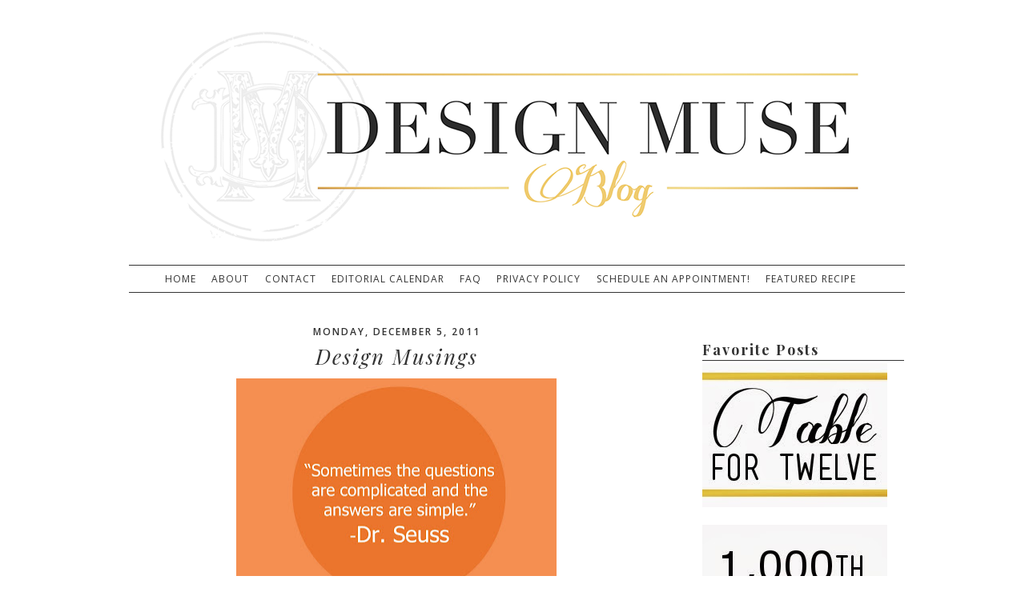

--- FILE ---
content_type: text/html; charset=UTF-8
request_url: https://designmuseblog.blogspot.com/2011/12/design-musings.html
body_size: 12789
content:
<!DOCTYPE html>
<html class='v2' dir='ltr' xmlns='http://www.w3.org/1999/xhtml' xmlns:b='http://www.google.com/2005/gml/b' xmlns:data='http://www.google.com/2005/gml/data' xmlns:expr='http://www.google.com/2005/gml/expr'>
<head>
<link href='https://www.blogger.com/static/v1/widgets/335934321-css_bundle_v2.css' rel='stylesheet' type='text/css'/>
<link href="//fonts.googleapis.com/css?family=Open+Sans:400,600,700%7CPlayfair+Display:400,400italic,700,700italic" rel="stylesheet" type="text/css">
<meta content='IE=EmulateIE7' http-equiv='X-UA-Compatible'/>
<meta content='width=1100' name='viewport'/>
<meta content='text/html; charset=UTF-8' http-equiv='Content-Type'/>
<meta content='blogger' name='generator'/>
<link href='https://designmuseblog.blogspot.com/favicon.ico' rel='icon' type='image/x-icon'/>
<link href='http://designmuseblog.blogspot.com/2011/12/design-musings.html' rel='canonical'/>
<link rel="alternate" type="application/atom+xml" title="Design Muse - Atom" href="https://designmuseblog.blogspot.com/feeds/posts/default" />
<link rel="alternate" type="application/rss+xml" title="Design Muse - RSS" href="https://designmuseblog.blogspot.com/feeds/posts/default?alt=rss" />
<link rel="service.post" type="application/atom+xml" title="Design Muse - Atom" href="https://www.blogger.com/feeds/4482706946302843221/posts/default" />

<link rel="alternate" type="application/atom+xml" title="Design Muse - Atom" href="https://designmuseblog.blogspot.com/feeds/1053790794089492790/comments/default" />
<!--Can't find substitution for tag [blog.ieCssRetrofitLinks]-->
<link href='https://blogger.googleusercontent.com/img/b/R29vZ2xl/AVvXsEinMBwKZcEpY29SkFzLIrm_-9erdiJacNtl5vebob7z481AWHLIOv4LoTFV_acPREjkAnwAnBqTzAL3HSiel2xnZ4i-0YVJx2Xdr8S-UvOtoEukMMmDdtBMopNhLVA8rVzEsJlqDeeDkaoM/s400/blog+design+musings+seuss.jpg' rel='image_src'/>
<meta content='http://designmuseblog.blogspot.com/2011/12/design-musings.html' property='og:url'/>
<meta content='Design Musings' property='og:title'/>
<meta content='' property='og:description'/>
<meta content='https://blogger.googleusercontent.com/img/b/R29vZ2xl/AVvXsEinMBwKZcEpY29SkFzLIrm_-9erdiJacNtl5vebob7z481AWHLIOv4LoTFV_acPREjkAnwAnBqTzAL3HSiel2xnZ4i-0YVJx2Xdr8S-UvOtoEukMMmDdtBMopNhLVA8rVzEsJlqDeeDkaoM/w1200-h630-p-k-no-nu/blog+design+musings+seuss.jpg' property='og:image'/>
<title>Design Muse: Design Musings</title>
<style id='page-skin-1' type='text/css'><!--
/*
-----------------------------------------------
Blogger Template Style
Name:  She's Classy
Designer: XOSarah.com
----------------------------------------------- */
#navbar-iframe { display: none !important;}
/* Variable definitions
====================
<Variable name="keycolor" description="Main Color" type="color" default="#66bbdd"/>
<Group description="Page Text" selector="body">
<Variable name="body.font" description="Font" type="font"
default="normal normal 12px Arial, Tahoma, Helvetica, FreeSans, sans-serif"/>
<Variable name="body.text.color" description="Text Color" type="color" default="#222222"/>
</Group>
<Group description="Backgrounds" selector=".body-fauxcolumns-outer">
<Variable name="body.background.color" description="Outer Background" type="color" default="#66bbdd"/>
<Variable name="content.background.color" description="Main Background" type="color" default="#ffffff"/>
<Variable name="header.background.color" description="Header Background" type="color" default="transparent"/>
</Group>
<Group description="Links" selector=".main-outer">
<Variable name="link.color" description="Link Color" type="color" default="#2288bb"/>
<Variable name="link.visited.color" description="Visited Color" type="color" default="#888888"/>
<Variable name="link.hover.color" description="Hover Color" type="color" default="#33aaff"/>
</Group>
<Group description="Blog Title" selector=".header h1">
<Variable name="header.font" description="Font" type="font"
default="normal normal 60px Arial, Tahoma, Helvetica, FreeSans, sans-serif"/>
<Variable name="header.text.color" description="Title Color" type="color" default="#3399bb" />
</Group>
<Group description="Blog Description" selector=".header .description">
<Variable name="description.text.color" description="Description Color" type="color"
default="#777777" />
</Group>
<Group description="Tabs Text" selector=".tabs-inner .widget li a">
<Variable name="tabs.font" description="Font" type="font"
default="normal normal 14px Arial, Tahoma, Helvetica, FreeSans, sans-serif"/>
<Variable name="tabs.text.color" description="Text Color" type="color" default="#999999"/>
<Variable name="tabs.selected.text.color" description="Selected Color" type="color" default="#000000"/>
</Group>
<Group description="Tabs Background" selector=".tabs-outer .PageList">
<Variable name="tabs.background.color" description="Background Color" type="color" default="#f5f5f5"/>
<Variable name="tabs.selected.background.color" description="Selected Color" type="color" default="#eeeeee"/>
</Group>
<Group description="Post Title" selector="h3.post-title, .comments h4">
<Variable name="post.title.font" description="Font" type="font"
default="normal normal 22px Arial, Tahoma, Helvetica, FreeSans, sans-serif"/>
</Group>
<Group description="Date Header" selector=".date-header">
<Variable name="date.header.color" description="Text Color" type="color"
default="#222222"/>
<Variable name="date.header.background.color" description="Background Color" type="color"
default="transparent"/>
</Group>
<Group description="Post Footer" selector=".post-footer">
<Variable name="post.footer.text.color" description="Text Color" type="color" default="#666666"/>
<Variable name="post.footer.background.color" description="Background Color" type="color"
default="#f9f9f9"/>
<Variable name="post.footer.border.color" description="Shadow Color" type="color" default="#eeeeee"/>
</Group>
<Group description="Gadgets" selector="h2">
<Variable name="widget.title.font" description="Title Font" type="font"
default="normal bold 11px Arial, Tahoma, Helvetica, FreeSans, sans-serif"/>
<Variable name="widget.title.text.color" description="Title Color" type="color" default="#000000"/>
<Variable name="widget.alternate.text.color" description="Alternate Color" type="color" default="#999999"/>
</Group>
<Group description="Images" selector=".main-inner">
<Variable name="image.background.color" description="Background Color" type="color" default="#ffffff"/>
<Variable name="image.border.color" description="Border Color" type="color" default="#eeeeee"/>
<Variable name="image.text.color" description="Caption Text Color" type="color" default="#222222"/>
</Group>
<Group description="Accents" selector=".content-inner">
<Variable name="body.rule.color" description="Separator Line Color" type="color" default="#eeeeee"/>
<Variable name="tabs.border.color" description="Tabs Border Color" type="color" default="#eeeeee"/>
</Group>
<Variable name="body.background" description="Body Background" type="background"
color="#66bbdd" default="$(color) none repeat scroll top left"/>
<Variable name="body.background.override" description="Body Background Override" type="string" default=""/>
<Variable name="body.background.gradient.cap" description="Body Gradient Cap" type="url"
default="url(http://www.blogblog.com/1kt/simple/gradients_light.png)"/>
<Variable name="body.background.gradient.tile" description="Body Gradient Tile" type="url"
default="url(http://www.blogblog.com/1kt/simple/body_gradient_tile_light.png)"/>
<Variable name="content.background.color.selector" description="Content Background Color Selector" type="string" default=".content-inner"/>
<Variable name="content.padding" description="Content Padding" type="length" default="10px"/>
<Variable name="content.padding.horizontal" description="Content Horizontal Padding" type="length" default="10px"/>
<Variable name="content.shadow.spread" description="Content Shadow Spread" type="length" default="40px"/>
<Variable name="content.shadow.spread.webkit" description="Content Shadow Spread (WebKit)" type="length" default="5px"/>
<Variable name="content.shadow.spread.ie" description="Content Shadow Spread (IE)" type="length" default="10px"/>
<Variable name="main.border.width" description="Main Border Width" type="length" default="0"/>
<Variable name="header.background.gradient" description="Header Gradient" type="url" default="none"/>
<Variable name="header.shadow.offset.left" description="Header Shadow Offset Left" type="length" default="-1px"/>
<Variable name="header.shadow.offset.top" description="Header Shadow Offset Top" type="length" default="-1px"/>
<Variable name="header.shadow.spread" description="Header Shadow Spread" type="length" default="1px"/>
<Variable name="header.padding" description="Header Padding" type="length" default="30px"/>
<Variable name="header.border.size" description="Header Border Size" type="length" default="1px"/>
<Variable name="header.bottom.border.size" description="Header Bottom Border Size" type="length" default="1px"/>
<Variable name="header.border.horizontalsize" description="Header Horizontal Border Size" type="length" default="0"/>
<Variable name="description.text.size" description="Description Text Size" type="string" default="140%"/>
<Variable name="tabs.margin.top" description="Tabs Margin Top" type="length" default="0" />
<Variable name="tabs.margin.side" description="Tabs Side Margin" type="length" default="30px" />
<Variable name="tabs.background.gradient" description="Tabs Background Gradient" type="url"
default="url(http://www.blogblog.com/1kt/simple/gradients_light.png)"/>
<Variable name="tabs.border.width" description="Tabs Border Width" type="length" default="1px"/>
<Variable name="tabs.bevel.border.width" description="Tabs Bevel Border Width" type="length" default="1px"/>
<Variable name="date.header.padding" description="Date Header Padding" type="string" default="inherit"/>
<Variable name="date.header.letterspacing" description="Date Header Letter Spacing" type="string" default="inherit"/>
<Variable name="date.header.margin" description="Date Header Margin" type="string" default="inherit"/>
<Variable name="post.margin.bottom" description="Post Bottom Margin" type="length" default="25px"/>
<Variable name="image.border.small.size" description="Image Border Small Size" type="length" default="2px"/>
<Variable name="image.border.large.size" description="Image Border Large Size" type="length" default="5px"/>
<Variable name="page.width.selector" description="Page Width Selector" type="string" default=".region-inner"/>
<Variable name="page.width" description="Page Width" type="string" default="auto"/>
<Variable name="main.section.margin" description="Main Section Margin" type="length" default="15px"/>
<Variable name="main.padding" description="Main Padding" type="length" default="15px"/>
<Variable name="main.padding.top" description="Main Padding Top" type="length" default="30px"/>
<Variable name="main.padding.bottom" description="Main Padding Bottom" type="length" default="30px"/>
<Variable name="paging.background"
color="#ffffff"
description="Background of blog paging area" type="background"
default="transparent none no-repeat scroll top center"/>
<Variable name="footer.bevel" description="Bevel border length of footer" type="length" default="0"/>
<Variable name="startSide" description="Side where text starts in blog language" type="automatic" default="left"/>
<Variable name="endSide" description="Side where text ends in blog language" type="automatic" default="right"/>
*/
/* Content
----------------------------------------------- */
body {
font-family: 'open sans', helvetica,sans-serif;
font-size: 13px;
color: #333;
letter-spacing: 1.2px;
line-spacing: 23px;
background: none;
background: #fff;
padding: 0;
}
html body .region-inner {
min-width: 0;
max-width: 100%;
width: 1000px;
}
a:link {
text-decoration:none;
color: #059598;
}
a:visited {
text-decoration:none;
color: #059598;
}
a:hover {
text-decoration:none;
color: #0c686a;
}
.content-outer {
margin-bottom: 0px;
margin-top: 10px;
}
.content-inner {
background-color: #ffffff;
}
#wrap {
margin:0 auto;
width:350px;
}
img, a img
{ padding: 0px;}
/* Tabs
----------------------------------------------- */
.tabs-inner .section:first-child {
border-top: none;
}
.tabs-inner .section:first-child ul {
margin-top: -49px;
margin-left: -20px;
height: 18px;
text-transform: uppercase;
color: #333;
}
.tabs-inner .widget ul {
padding-top: 5px;
padding-bottom: 5px;
}
.tabs-inner .widget li a {
display: inline-block;
padding: 0px 15px 0px 0px;
font-family: 'open sans', sans-serif;
font-size: 12px;
color: #333;
letter-spacing: 1px;
font-weight: normal;
background-color: transparent;
text-transform: uppercase;
}
.tabs-inner .widget li:first-child a {
color: #333;
}
.tabs-inner .widget li a, .tabs-inner .widget li.selected a, .tabs-inner .widget li a:hover {
color: #333;
background-color: transparent;
text-decoration: none;
text-transform: uppercase;
}
.PageList {text-align:center !important;}
.PageList li {display:inline !important; float:none !important;}
/* Columns
----------------------------------------------- */
.main-outer {
}
.main-inner .column-left-inner, .main-inner .column-right-inner {
padding-right: 0px;
padding-left: 0px;
margin-right: 0px;
margin-left: 0px;
}
.main-inner .column-center-inner
{
padding-right: 12px;
margin-left: -10px;
margin-top: 10px;
}
.main-inner .column-right-inner
{
padding-left: 12px;
margin-right: -14px;
margin-top: 10px;
}
/* Headings
----------------------------------------------- */
h2 {
font-family: 'Playfair Display', serif;
color: #333;
letter-spacing: 2px;
font-weight: 700;
font-size: 18px;
margin-bottom: 3px;
border-bottom: #333 1px solid;
}
/* Widgets
----------------------------------------------- */
.widget .zippy {
color: #999999;
text-shadow: 2px 2px 1px rgba(0, 0, 0, .1);
}
.widget .popular-posts ul {
list-style: none;
}
/* Posts
----------------------------------------------- */
.date-header span {
font-family: 'open sans', sans-serif;
color: #333;
font-size: 12px;
letter-spacing: 2px;
font-weight: 600;
text-transform: uppercase;
}
.date-header
{
text-align:center !important;
}
.main-inner {
padding-top: 10px;
padding-bottom: 10px;
padding-right: 0px;
padding-right: 0px;
}
.main-inner .column-center-inner {
padding: 0 5px;
}
.main-inner .column-center-inner .section {
margin: 0 5px;
}
.post {
margin: 0 0 25px 0;
}
h3.post-title, .comments h4 {
font-family: 'Playfair Display', serif;
font-color: #333;
letter-spacing: 2px;
font-weight: 400;
font-style: italic;
font-size: 26px;
margin-bottom: -10px;
margin-top: 5px;
text-align: center;
}
h3 a:link {
text-decoration:none;
color: #333;
}
h3 a:visited {
text-decoration:none;
color: #333;
}
h3 a:hover {
text-decoration:none;
color: #333;
}
.post-body {
line-height: 1.4;
position: relative;
margin: -.8em 0 0;
}
.post-body img, .post-body .tr-caption-container, .Profile img, .Image img,
.BlogList .item-thumbnail img {
padding: 0px;
}
.post-body img, .post-body .tr-caption-container {
padding: 0px;
}
.post-body .tr-caption-container {
color: #222222;
}
.post-body .tr-caption-container img {
padding: 0;
background: transparent;
border: none;
}
.post-header {
margin: 0 0 1.5em;
line-height: 1.6;
}
.post-footer {
font-family: 'Playfair Display', serif;
font-color: #333;
font-size: 18px;
letter-spacing: 2px;
font-weight: 700;
text-align: center;
margin-top: 10px;
padding-top: 5px;
padding-bottom: 22px;
border-bottom: 1px solid #333;
}
.post-footer a:link{
color: #333;
}
#comments .comment-author {
padding-top: 1.5em;
border-top: 0px;
background-position: 0 1.5em;
}
#comments .comment-author:first-child {
padding-top: 0;
border-top: none;
}
.avatar-image-container {
margin: .2em 0 0;
}
#comments .avatar-image-container img {
border: 0px;
}
/* Accents
---------------------------------------------- */
.section-columns td.columns-cell {
border-left: 1px solid #eeeeee;
}
.blog-pager {
background: transparent none no-repeat scroll top center;
}
.blog-pager-older-link, .home-link,
.blog-pager-newer-link {
background-color: #ffffff;
padding: 5px;
}
.footer-outer {
border-top: 0 dashed #bbbbbb;
}
/* Mobile
----------------------------------------------- */
.mobile .content-outer {
-webkit-box-shadow: 0 0 3px rgba(0, 0, 0, .15);
box-shadow: 0 0 3px rgba(0, 0, 0, .15);
padding: 0 40px;
}
body.mobile .AdSense {
margin-left: -40px;
}
.mobile .tabs-inner .widget ul {
margin-left: 0;
margin-right: 0;
}
.mobile .post {
margin: 0;
}
.mobile .main-inner .column-center-inner .section {
margin: 0;
}
.mobile .date-header span {
padding: 0.4em 10px;
margin: 0 -10px;
}
.mobile h3.post-title {
margin: 0;
}
.mobile .blog-pager {
background: transparent;
}
.mobile .footer-outer {
border-top: none;
}
.mobile .main-inner, .mobile .footer-inner {
background-color: #ffffff;
}
.mobile-index-contents {
color: #222222;
}
.mobile-link-button {
background-color: #bf9000;
}
.mobile-link-button a:link, .mobile-link-button a:visited {
color: #ffffff;
}

--></style>
<style id='template-skin-1' type='text/css'><!--
body {
min-width: 1000px;
}
.content-outer, .content-fauxcolumn-outer, .region-inner {
min-width: 1000px;
max-width: 1000px;
_width: 1000px;
}
.main-inner .columns {
padding-left: 0px;
padding-right: 280px;
}
.main-inner .fauxcolumn-center-outer {
left: 0px;
right: 280px;
/* IE6 does not respect left and right together */
_width: expression(this.parentNode.offsetWidth -
parseInt("0px") -
parseInt("280px") + 'px');
}
.main-inner .fauxcolumn-left-outer {
width: 0px;
}
.main-inner .fauxcolumn-right-outer {
width: 280px;
}
.main-inner .column-left-outer {
width: 0px;
right: 100%;
margin-left: -0px;
}
.main-inner .column-right-outer {
width: 280px;
margin-right: -280px;
}
#layout {
min-width: 0;
}
#layout .content-outer {
min-width: 0;
width: 800px;
}
#layout .region-inner {
min-width: 0;
width: auto;
}
--></style>
<link href='https://www.blogger.com/dyn-css/authorization.css?targetBlogID=4482706946302843221&amp;zx=a47b4c53-40ed-4eab-82e0-b671827caef3' media='none' onload='if(media!=&#39;all&#39;)media=&#39;all&#39;' rel='stylesheet'/><noscript><link href='https://www.blogger.com/dyn-css/authorization.css?targetBlogID=4482706946302843221&amp;zx=a47b4c53-40ed-4eab-82e0-b671827caef3' rel='stylesheet'/></noscript>
<meta name='google-adsense-platform-account' content='ca-host-pub-1556223355139109'/>
<meta name='google-adsense-platform-domain' content='blogspot.com'/>

</head>
<body class='loading'>
<div class='body-fauxcolumns'>
<div class='fauxcolumn-outer body-fauxcolumn-outer'>
<div class='cap-top'>
<div class='cap-left'></div>
<div class='cap-right'></div>
</div>
<div class='fauxborder-left'>
<div class='fauxborder-right'></div>
<div class='fauxcolumn-inner'>
</div>
</div>
<div class='cap-bottom'>
<div class='cap-left'></div>
<div class='cap-right'></div>
</div>
</div>
</div>
<div class='content'>
<div class='content-fauxcolumns'>
<div class='fauxcolumn-outer content-fauxcolumn-outer'>
<div class='cap-top'>
<div class='cap-left'></div>
<div class='cap-right'></div>
</div>
<div class='fauxborder-left'>
<div class='fauxborder-right'></div>
<div class='fauxcolumn-inner'>
</div>
</div>
<div class='cap-bottom'>
<div class='cap-left'></div>
<div class='cap-right'></div>
</div>
</div>
</div>
<div class='content-outer'>
<div class='content-cap-top cap-top'>
<div class='cap-left'></div>
<div class='cap-right'></div>
</div>
<div class='fauxborder-left content-fauxborder-left'>
<div class='fauxborder-right content-fauxborder-right'></div>
<div class='content-inner'>
<header>
<div class='header-outer'>
<div class='header-cap-top cap-top'>
<div class='cap-left'></div>
<div class='cap-right'></div>
</div>
<div class='fauxborder-left header-fauxborder-left'>
<div class='fauxborder-right header-fauxborder-right'></div>
<div class='region-inner header-inner'>
<div class='header section' id='header'><div class='widget Header' data-version='1' id='Header1'>
<div id='header-inner'>
<a href='https://designmuseblog.blogspot.com/' style='display: block'>
<img alt='Design Muse' height='365px; ' id='Header1_headerimg' src='https://blogger.googleusercontent.com/img/b/R29vZ2xl/AVvXsEjPqNoLLfZ5dwtF_t68MYm1CXiGhGhKAzy1C0tcqNJaPb7hPiulQT261CENmEhZOdDmI2gm5pw3DXvffUP5tmP9jfc7C6ZfDTnGp1hKpp0YxL0JfLI3RP3uUE0_t-c3UWitoDV4RteWFXwu/s1600/dm-blog2.png' style='display: block' width='1000px; '/>
</a>
</div>
</div></div>
</div>
</div>
<div class='header-cap-bottom cap-bottom'>
<div class='cap-left'></div>
<div class='cap-right'></div>
</div>
</div>
</header>
<div class='tabs-outer'>
<div class='tabs-cap-top cap-top'>
<div class='cap-left'></div>
<div class='cap-right'></div>
</div>
<div class='fauxborder-left tabs-fauxborder-left'>
<div class='fauxborder-right tabs-fauxborder-right'></div>
<div class='region-inner tabs-inner'>
<div class='tabs section' id='crosscol'><div class='widget PageList' data-version='1' id='PageList1'>
<h2>Pages</h2>
<div class='widget-content'>
<ul>
<li>
<a href='https://designmuseblog.blogspot.com/'>Home</a>
</li>
<li>
<a href='https://designmuseblog.blogspot.com/p/about-us.html'>About</a>
</li>
<li>
<a href='https://designmuseblog.blogspot.com/p/contact.html'>      Contact</a>
</li>
<li>
<a href='https://designmuseblog.blogspot.com/p/editorial-calendar.html'>Editorial Calendar</a>
</li>
<li>
<a href='https://designmuseblog.blogspot.com/p/frequently-asked-questions.html'>FAQ</a>
</li>
<li>
<a href='https://designmuseblog.blogspot.com/p/privacy-policy.html'>Privacy Policy</a>
</li>
<li>
<a href='https://designmuseblog.blogspot.com/p/full-design-services.html'>Schedule An Appointment!</a>
</li>
<li>
<a href='https://designmuseblog.blogspot.com/p/brown-butter-snickerdoodles-december-is.html'>Featured Recipe</a>
</li>
</ul>
<div class='clear'></div>
</div>
</div></div>
<div class='tabs no-items section' id='crosscol-overflow'></div>
</div>
</div>
<div class='tabs-cap-bottom cap-bottom'>
<div class='cap-left'></div>
<div class='cap-right'></div>
</div>
</div>
<div class='main-outer'>
<div class='main-cap-top cap-top'>
<div class='cap-left'></div>
<div class='cap-right'></div>
</div>
<div class='fauxborder-left main-fauxborder-left'>
<div class='fauxborder-right main-fauxborder-right'></div>
<div class='region-inner main-inner'>
<div class='columns fauxcolumns'>
<div class='fauxcolumn-outer fauxcolumn-center-outer'>
<div class='cap-top'>
<div class='cap-left'></div>
<div class='cap-right'></div>
</div>
<div class='fauxborder-left'>
<div class='fauxborder-right'></div>
<div class='fauxcolumn-inner'>
</div>
</div>
<div class='cap-bottom'>
<div class='cap-left'></div>
<div class='cap-right'></div>
</div>
</div>
<div class='fauxcolumn-outer fauxcolumn-left-outer'>
<div class='cap-top'>
<div class='cap-left'></div>
<div class='cap-right'></div>
</div>
<div class='fauxborder-left'>
<div class='fauxborder-right'></div>
<div class='fauxcolumn-inner'>
</div>
</div>
<div class='cap-bottom'>
<div class='cap-left'></div>
<div class='cap-right'></div>
</div>
</div>
<div class='fauxcolumn-outer fauxcolumn-right-outer'>
<div class='cap-top'>
<div class='cap-left'></div>
<div class='cap-right'></div>
</div>
<div class='fauxborder-left'>
<div class='fauxborder-right'></div>
<div class='fauxcolumn-inner'>
</div>
</div>
<div class='cap-bottom'>
<div class='cap-left'></div>
<div class='cap-right'></div>
</div>
</div>
<!-- corrects IE6 width calculation -->
<div class='columns-inner'>
<div class='column-center-outer'>
<div class='column-center-inner'>
<div class='main section' id='main'><div class='widget Blog' data-version='1' id='Blog1'>
<div class='blog-posts hfeed'>
<!--Can't find substitution for tag [defaultAdStart]-->

          <div class="date-outer">
        
<div class='date-header'><span>Monday, December 5, 2011</span></div>

          <div class="date-posts">
        
<div class='post-outer'>
<div class='post hentry'>
<a name='1053790794089492790'></a>
<h3 class='post-title entry-title'>
Design Musings
</h3>
<div class='post-header'>
<div class='post-header-line-1'></div>
</div>
<div class='post-body entry-content' id='post-body-1053790794089492790'>
<div class="separator" style="clear: both; text-align: center;"><a href="https://blogger.googleusercontent.com/img/b/R29vZ2xl/AVvXsEinMBwKZcEpY29SkFzLIrm_-9erdiJacNtl5vebob7z481AWHLIOv4LoTFV_acPREjkAnwAnBqTzAL3HSiel2xnZ4i-0YVJx2Xdr8S-UvOtoEukMMmDdtBMopNhLVA8rVzEsJlqDeeDkaoM/s1600/blog+design+musings+seuss.jpg" imageanchor="1" style="margin-left: 1em; margin-right: 1em;"><img border="0" height="285" src="https://blogger.googleusercontent.com/img/b/R29vZ2xl/AVvXsEinMBwKZcEpY29SkFzLIrm_-9erdiJacNtl5vebob7z481AWHLIOv4LoTFV_acPREjkAnwAnBqTzAL3HSiel2xnZ4i-0YVJx2Xdr8S-UvOtoEukMMmDdtBMopNhLVA8rVzEsJlqDeeDkaoM/s400/blog+design+musings+seuss.jpg" width="400" /></a></div>
<div style='clear: both;'></div>
</div>
<div class='post-footer'>
<div class='post-footer-line post-footer-line-1'><span class='post-comment-link'>
</span>
<span class='post-icons'>
<span class='item-control blog-admin pid-1992523146'>
<a href='https://www.blogger.com/post-edit.g?blogID=4482706946302843221&postID=1053790794089492790&from=pencil' title='Edit Post'>
<img alt='' class='icon-action' height='18' src='https://resources.blogblog.com/img/icon18_edit_allbkg.gif' width='18'/>
</a>
</span>
</span>
</div>
<div class='post-footer-line post-footer-line-2'></div>
<div class='post-footer-line post-footer-line-3'></div>
</div>
</div>
<div class='comments' id='comments'>
<a name='comments'></a>
<h4>
0
comments:
        
</h4>
<div id='Blog1_comments-block-wrapper'>
<dl class='avatar-comment-indent' id='comments-block'>
</dl>
</div>
<p class='comment-footer'>
<div id='wrap'>
<div class='comment-form'>
<a name='comment-form'></a>
<h4 id='comment-post-message'>Post a Comment</h4>
<p>
</p>
<a href='https://www.blogger.com/comment/frame/4482706946302843221?po=1053790794089492790&hl=en&saa=85391&origin=https://designmuseblog.blogspot.com' id='comment-editor-src'></a>
<iframe allowtransparency='true' class='blogger-iframe-colorize blogger-comment-from-post' frameborder='0' height='410' id='comment-editor' name='comment-editor' src='' width='100%'></iframe>
<!--Can't find substitution for tag [post.friendConnectJs]-->
<script src='https://www.blogger.com/static/v1/jsbin/2830521187-comment_from_post_iframe.js' type='text/javascript'></script>
<script type='text/javascript'>
      BLOG_CMT_createIframe('https://www.blogger.com/rpc_relay.html', '0');
    </script>
</div></div>
</p>
<div id='backlinks-container'>
<div id='Blog1_backlinks-container'>
</div>
</div>
</div>
</div>

        </div></div>
      
<!--Can't find substitution for tag [adEnd]-->
</div>
<div class='blog-pager' id='blog-pager'>
<span id='blog-pager-newer-link'>
<a class='blog-pager-newer-link' href='https://designmuseblog.blogspot.com/2011/12/get-it-together-walkin-in-woodsy.html' id='Blog1_blog-pager-newer-link' title='Newer Post'>Newer Post</a>
</span>
<span id='blog-pager-older-link'>
<a class='blog-pager-older-link' href='https://designmuseblog.blogspot.com/2011/12/working-for-weekend.html' id='Blog1_blog-pager-older-link' title='Older Post'>Older Post</a>
</span>
<a class='home-link' href='https://designmuseblog.blogspot.com/'>Home</a>
</div>
<div class='clear'></div>
<div class='post-feeds'>
<div class='feed-links'>
Subscribe to:
<a class='feed-link' href='https://designmuseblog.blogspot.com/feeds/1053790794089492790/comments/default' target='_blank' type='application/atom+xml'>Post Comments (Atom)</a>
</div>
</div>
</div></div>
</div>
</div>
<div class='column-left-outer'>
<div class='column-left-inner'>
<aside>
</aside>
</div>
</div>
<div class='column-right-outer'>
<div class='column-right-inner'>
<aside>
<div class='sidebar section' id='sidebar-right-1'><div class='widget HTML' data-version='1' id='HTML3'>
<div class='widget-content'>
<!-- BLOGHER ADS Begin 160x600 main ad -->
<script src="//ads.blogherads.com/98/9831/160a.js" type="text/javascript"></script>
<!-- End 160x600 main ad -->
</div>
<div class='clear'></div>
</div><div class='widget HTML' data-version='1' id='HTML1'>
<h2 class='title'>Favorite Posts</h2>
<div class='widget-content'>
<a href="http://designmuseblog.blogspot.com/search/label/Table%20for%20Twelve"><img src="https://blogger.googleusercontent.com/img/b/R29vZ2xl/AVvXsEiVeZdiojpQ-Z9KyZ8YAFiZ72OpTC5_gmXDTHe_hmTcrtMzNTX304mspEgh7vpgvTpR6NQyrKAk0pm9M-AgtYbx1tgzb_OkgkbguMvnnptXt9IudKOIjXjXYX8jEKu693OrXblpnYcYQq9i/s1600/table+for+twelve+sidebar.jpg" /></a><div><br /><a href="http://designmuseblog.blogspot.com/2013/03/the-big-1-0-0-0.html"><img src="https://blogger.googleusercontent.com/img/b/R29vZ2xl/AVvXsEiO_bg1CAYECqRWztYXvB31qNF3O1G7c08MUFYyJd07iMumX8zC_u3oFz9M688K6b5lwA1pBKLOZQDaZP54r_CBGIczbdOsWFkgATjeaqXVHMKhWipLl0JQtoKQHlRNd_ojVJYa9dBOXhH3/s1600/1000+post.jpg" /></a></div>
</div>
<div class='clear'></div>
</div><div class='widget BlogSearch' data-version='1' id='BlogSearch1'>
<h2 class='title'>Search Design Muse</h2>
<div class='widget-content'>
<div id='BlogSearch1_form'>
<form action='https://designmuseblog.blogspot.com/search' class='gsc-search-box' target='_top'>
<table cellpadding='0' cellspacing='0' class='gsc-search-box'>
<tbody>
<tr>
<td class='gsc-input'>
<input autocomplete='off' class='gsc-input' name='q' size='10' title='search' type='text' value=''/>
</td>
<td class='gsc-search-button'>
<input class='gsc-search-button' title='search' type='submit' value='Search'/>
</td>
</tr>
</tbody>
</table>
</form>
</div>
</div>
<div class='clear'></div>
</div><div class='widget BlogArchive' data-version='1' id='BlogArchive1'>
<h2>Blog Archive</h2>
<div class='widget-content'>
<div id='ArchiveList'>
<div id='BlogArchive1_ArchiveList'>
<ul class='hierarchy'>
<li class='archivedate collapsed'>
<a class='toggle' href='javascript:void(0)'>
<span class='zippy'>

          &#9658;&#160;
        
</span>
</a>
<a class='post-count-link' href='https://designmuseblog.blogspot.com/2018/'>
2018
</a>
<span class='post-count' dir='ltr'>(2)</span>
<ul class='hierarchy'>
<li class='archivedate collapsed'>
<a class='toggle' href='javascript:void(0)'>
<span class='zippy'>

          &#9658;&#160;
        
</span>
</a>
<a class='post-count-link' href='https://designmuseblog.blogspot.com/2018/05/'>
May
</a>
<span class='post-count' dir='ltr'>(1)</span>
</li>
</ul>
<ul class='hierarchy'>
<li class='archivedate collapsed'>
<a class='toggle' href='javascript:void(0)'>
<span class='zippy'>

          &#9658;&#160;
        
</span>
</a>
<a class='post-count-link' href='https://designmuseblog.blogspot.com/2018/04/'>
April
</a>
<span class='post-count' dir='ltr'>(1)</span>
</li>
</ul>
</li>
</ul>
<ul class='hierarchy'>
<li class='archivedate collapsed'>
<a class='toggle' href='javascript:void(0)'>
<span class='zippy'>

          &#9658;&#160;
        
</span>
</a>
<a class='post-count-link' href='https://designmuseblog.blogspot.com/2016/'>
2016
</a>
<span class='post-count' dir='ltr'>(1)</span>
<ul class='hierarchy'>
<li class='archivedate collapsed'>
<a class='toggle' href='javascript:void(0)'>
<span class='zippy'>

          &#9658;&#160;
        
</span>
</a>
<a class='post-count-link' href='https://designmuseblog.blogspot.com/2016/01/'>
January
</a>
<span class='post-count' dir='ltr'>(1)</span>
</li>
</ul>
</li>
</ul>
<ul class='hierarchy'>
<li class='archivedate collapsed'>
<a class='toggle' href='javascript:void(0)'>
<span class='zippy'>

          &#9658;&#160;
        
</span>
</a>
<a class='post-count-link' href='https://designmuseblog.blogspot.com/2015/'>
2015
</a>
<span class='post-count' dir='ltr'>(13)</span>
<ul class='hierarchy'>
<li class='archivedate collapsed'>
<a class='toggle' href='javascript:void(0)'>
<span class='zippy'>

          &#9658;&#160;
        
</span>
</a>
<a class='post-count-link' href='https://designmuseblog.blogspot.com/2015/12/'>
December
</a>
<span class='post-count' dir='ltr'>(1)</span>
</li>
</ul>
<ul class='hierarchy'>
<li class='archivedate collapsed'>
<a class='toggle' href='javascript:void(0)'>
<span class='zippy'>

          &#9658;&#160;
        
</span>
</a>
<a class='post-count-link' href='https://designmuseblog.blogspot.com/2015/11/'>
November
</a>
<span class='post-count' dir='ltr'>(4)</span>
</li>
</ul>
<ul class='hierarchy'>
<li class='archivedate collapsed'>
<a class='toggle' href='javascript:void(0)'>
<span class='zippy'>

          &#9658;&#160;
        
</span>
</a>
<a class='post-count-link' href='https://designmuseblog.blogspot.com/2015/10/'>
October
</a>
<span class='post-count' dir='ltr'>(8)</span>
</li>
</ul>
</li>
</ul>
<ul class='hierarchy'>
<li class='archivedate collapsed'>
<a class='toggle' href='javascript:void(0)'>
<span class='zippy'>

          &#9658;&#160;
        
</span>
</a>
<a class='post-count-link' href='https://designmuseblog.blogspot.com/2014/'>
2014
</a>
<span class='post-count' dir='ltr'>(56)</span>
<ul class='hierarchy'>
<li class='archivedate collapsed'>
<a class='toggle' href='javascript:void(0)'>
<span class='zippy'>

          &#9658;&#160;
        
</span>
</a>
<a class='post-count-link' href='https://designmuseblog.blogspot.com/2014/07/'>
July
</a>
<span class='post-count' dir='ltr'>(1)</span>
</li>
</ul>
<ul class='hierarchy'>
<li class='archivedate collapsed'>
<a class='toggle' href='javascript:void(0)'>
<span class='zippy'>

          &#9658;&#160;
        
</span>
</a>
<a class='post-count-link' href='https://designmuseblog.blogspot.com/2014/05/'>
May
</a>
<span class='post-count' dir='ltr'>(4)</span>
</li>
</ul>
<ul class='hierarchy'>
<li class='archivedate collapsed'>
<a class='toggle' href='javascript:void(0)'>
<span class='zippy'>

          &#9658;&#160;
        
</span>
</a>
<a class='post-count-link' href='https://designmuseblog.blogspot.com/2014/04/'>
April
</a>
<span class='post-count' dir='ltr'>(6)</span>
</li>
</ul>
<ul class='hierarchy'>
<li class='archivedate collapsed'>
<a class='toggle' href='javascript:void(0)'>
<span class='zippy'>

          &#9658;&#160;
        
</span>
</a>
<a class='post-count-link' href='https://designmuseblog.blogspot.com/2014/03/'>
March
</a>
<span class='post-count' dir='ltr'>(17)</span>
</li>
</ul>
<ul class='hierarchy'>
<li class='archivedate collapsed'>
<a class='toggle' href='javascript:void(0)'>
<span class='zippy'>

          &#9658;&#160;
        
</span>
</a>
<a class='post-count-link' href='https://designmuseblog.blogspot.com/2014/02/'>
February
</a>
<span class='post-count' dir='ltr'>(14)</span>
</li>
</ul>
<ul class='hierarchy'>
<li class='archivedate collapsed'>
<a class='toggle' href='javascript:void(0)'>
<span class='zippy'>

          &#9658;&#160;
        
</span>
</a>
<a class='post-count-link' href='https://designmuseblog.blogspot.com/2014/01/'>
January
</a>
<span class='post-count' dir='ltr'>(14)</span>
</li>
</ul>
</li>
</ul>
<ul class='hierarchy'>
<li class='archivedate collapsed'>
<a class='toggle' href='javascript:void(0)'>
<span class='zippy'>

          &#9658;&#160;
        
</span>
</a>
<a class='post-count-link' href='https://designmuseblog.blogspot.com/2013/'>
2013
</a>
<span class='post-count' dir='ltr'>(231)</span>
<ul class='hierarchy'>
<li class='archivedate collapsed'>
<a class='toggle' href='javascript:void(0)'>
<span class='zippy'>

          &#9658;&#160;
        
</span>
</a>
<a class='post-count-link' href='https://designmuseblog.blogspot.com/2013/12/'>
December
</a>
<span class='post-count' dir='ltr'>(11)</span>
</li>
</ul>
<ul class='hierarchy'>
<li class='archivedate collapsed'>
<a class='toggle' href='javascript:void(0)'>
<span class='zippy'>

          &#9658;&#160;
        
</span>
</a>
<a class='post-count-link' href='https://designmuseblog.blogspot.com/2013/11/'>
November
</a>
<span class='post-count' dir='ltr'>(17)</span>
</li>
</ul>
<ul class='hierarchy'>
<li class='archivedate collapsed'>
<a class='toggle' href='javascript:void(0)'>
<span class='zippy'>

          &#9658;&#160;
        
</span>
</a>
<a class='post-count-link' href='https://designmuseblog.blogspot.com/2013/10/'>
October
</a>
<span class='post-count' dir='ltr'>(20)</span>
</li>
</ul>
<ul class='hierarchy'>
<li class='archivedate collapsed'>
<a class='toggle' href='javascript:void(0)'>
<span class='zippy'>

          &#9658;&#160;
        
</span>
</a>
<a class='post-count-link' href='https://designmuseblog.blogspot.com/2013/09/'>
September
</a>
<span class='post-count' dir='ltr'>(18)</span>
</li>
</ul>
<ul class='hierarchy'>
<li class='archivedate collapsed'>
<a class='toggle' href='javascript:void(0)'>
<span class='zippy'>

          &#9658;&#160;
        
</span>
</a>
<a class='post-count-link' href='https://designmuseblog.blogspot.com/2013/08/'>
August
</a>
<span class='post-count' dir='ltr'>(15)</span>
</li>
</ul>
<ul class='hierarchy'>
<li class='archivedate collapsed'>
<a class='toggle' href='javascript:void(0)'>
<span class='zippy'>

          &#9658;&#160;
        
</span>
</a>
<a class='post-count-link' href='https://designmuseblog.blogspot.com/2013/07/'>
July
</a>
<span class='post-count' dir='ltr'>(19)</span>
</li>
</ul>
<ul class='hierarchy'>
<li class='archivedate collapsed'>
<a class='toggle' href='javascript:void(0)'>
<span class='zippy'>

          &#9658;&#160;
        
</span>
</a>
<a class='post-count-link' href='https://designmuseblog.blogspot.com/2013/06/'>
June
</a>
<span class='post-count' dir='ltr'>(19)</span>
</li>
</ul>
<ul class='hierarchy'>
<li class='archivedate collapsed'>
<a class='toggle' href='javascript:void(0)'>
<span class='zippy'>

          &#9658;&#160;
        
</span>
</a>
<a class='post-count-link' href='https://designmuseblog.blogspot.com/2013/05/'>
May
</a>
<span class='post-count' dir='ltr'>(22)</span>
</li>
</ul>
<ul class='hierarchy'>
<li class='archivedate collapsed'>
<a class='toggle' href='javascript:void(0)'>
<span class='zippy'>

          &#9658;&#160;
        
</span>
</a>
<a class='post-count-link' href='https://designmuseblog.blogspot.com/2013/04/'>
April
</a>
<span class='post-count' dir='ltr'>(20)</span>
</li>
</ul>
<ul class='hierarchy'>
<li class='archivedate collapsed'>
<a class='toggle' href='javascript:void(0)'>
<span class='zippy'>

          &#9658;&#160;
        
</span>
</a>
<a class='post-count-link' href='https://designmuseblog.blogspot.com/2013/03/'>
March
</a>
<span class='post-count' dir='ltr'>(21)</span>
</li>
</ul>
<ul class='hierarchy'>
<li class='archivedate collapsed'>
<a class='toggle' href='javascript:void(0)'>
<span class='zippy'>

          &#9658;&#160;
        
</span>
</a>
<a class='post-count-link' href='https://designmuseblog.blogspot.com/2013/02/'>
February
</a>
<span class='post-count' dir='ltr'>(21)</span>
</li>
</ul>
<ul class='hierarchy'>
<li class='archivedate collapsed'>
<a class='toggle' href='javascript:void(0)'>
<span class='zippy'>

          &#9658;&#160;
        
</span>
</a>
<a class='post-count-link' href='https://designmuseblog.blogspot.com/2013/01/'>
January
</a>
<span class='post-count' dir='ltr'>(28)</span>
</li>
</ul>
</li>
</ul>
<ul class='hierarchy'>
<li class='archivedate collapsed'>
<a class='toggle' href='javascript:void(0)'>
<span class='zippy'>

          &#9658;&#160;
        
</span>
</a>
<a class='post-count-link' href='https://designmuseblog.blogspot.com/2012/'>
2012
</a>
<span class='post-count' dir='ltr'>(352)</span>
<ul class='hierarchy'>
<li class='archivedate collapsed'>
<a class='toggle' href='javascript:void(0)'>
<span class='zippy'>

          &#9658;&#160;
        
</span>
</a>
<a class='post-count-link' href='https://designmuseblog.blogspot.com/2012/12/'>
December
</a>
<span class='post-count' dir='ltr'>(19)</span>
</li>
</ul>
<ul class='hierarchy'>
<li class='archivedate collapsed'>
<a class='toggle' href='javascript:void(0)'>
<span class='zippy'>

          &#9658;&#160;
        
</span>
</a>
<a class='post-count-link' href='https://designmuseblog.blogspot.com/2012/11/'>
November
</a>
<span class='post-count' dir='ltr'>(23)</span>
</li>
</ul>
<ul class='hierarchy'>
<li class='archivedate collapsed'>
<a class='toggle' href='javascript:void(0)'>
<span class='zippy'>

          &#9658;&#160;
        
</span>
</a>
<a class='post-count-link' href='https://designmuseblog.blogspot.com/2012/10/'>
October
</a>
<span class='post-count' dir='ltr'>(27)</span>
</li>
</ul>
<ul class='hierarchy'>
<li class='archivedate collapsed'>
<a class='toggle' href='javascript:void(0)'>
<span class='zippy'>

          &#9658;&#160;
        
</span>
</a>
<a class='post-count-link' href='https://designmuseblog.blogspot.com/2012/09/'>
September
</a>
<span class='post-count' dir='ltr'>(25)</span>
</li>
</ul>
<ul class='hierarchy'>
<li class='archivedate collapsed'>
<a class='toggle' href='javascript:void(0)'>
<span class='zippy'>

          &#9658;&#160;
        
</span>
</a>
<a class='post-count-link' href='https://designmuseblog.blogspot.com/2012/08/'>
August
</a>
<span class='post-count' dir='ltr'>(31)</span>
</li>
</ul>
<ul class='hierarchy'>
<li class='archivedate collapsed'>
<a class='toggle' href='javascript:void(0)'>
<span class='zippy'>

          &#9658;&#160;
        
</span>
</a>
<a class='post-count-link' href='https://designmuseblog.blogspot.com/2012/07/'>
July
</a>
<span class='post-count' dir='ltr'>(33)</span>
</li>
</ul>
<ul class='hierarchy'>
<li class='archivedate collapsed'>
<a class='toggle' href='javascript:void(0)'>
<span class='zippy'>

          &#9658;&#160;
        
</span>
</a>
<a class='post-count-link' href='https://designmuseblog.blogspot.com/2012/06/'>
June
</a>
<span class='post-count' dir='ltr'>(31)</span>
</li>
</ul>
<ul class='hierarchy'>
<li class='archivedate collapsed'>
<a class='toggle' href='javascript:void(0)'>
<span class='zippy'>

          &#9658;&#160;
        
</span>
</a>
<a class='post-count-link' href='https://designmuseblog.blogspot.com/2012/05/'>
May
</a>
<span class='post-count' dir='ltr'>(36)</span>
</li>
</ul>
<ul class='hierarchy'>
<li class='archivedate collapsed'>
<a class='toggle' href='javascript:void(0)'>
<span class='zippy'>

          &#9658;&#160;
        
</span>
</a>
<a class='post-count-link' href='https://designmuseblog.blogspot.com/2012/04/'>
April
</a>
<span class='post-count' dir='ltr'>(29)</span>
</li>
</ul>
<ul class='hierarchy'>
<li class='archivedate collapsed'>
<a class='toggle' href='javascript:void(0)'>
<span class='zippy'>

          &#9658;&#160;
        
</span>
</a>
<a class='post-count-link' href='https://designmuseblog.blogspot.com/2012/03/'>
March
</a>
<span class='post-count' dir='ltr'>(32)</span>
</li>
</ul>
<ul class='hierarchy'>
<li class='archivedate collapsed'>
<a class='toggle' href='javascript:void(0)'>
<span class='zippy'>

          &#9658;&#160;
        
</span>
</a>
<a class='post-count-link' href='https://designmuseblog.blogspot.com/2012/02/'>
February
</a>
<span class='post-count' dir='ltr'>(31)</span>
</li>
</ul>
<ul class='hierarchy'>
<li class='archivedate collapsed'>
<a class='toggle' href='javascript:void(0)'>
<span class='zippy'>

          &#9658;&#160;
        
</span>
</a>
<a class='post-count-link' href='https://designmuseblog.blogspot.com/2012/01/'>
January
</a>
<span class='post-count' dir='ltr'>(35)</span>
</li>
</ul>
</li>
</ul>
<ul class='hierarchy'>
<li class='archivedate expanded'>
<a class='toggle' href='javascript:void(0)'>
<span class='zippy toggle-open'>&#9660;&#160;</span>
</a>
<a class='post-count-link' href='https://designmuseblog.blogspot.com/2011/'>
2011
</a>
<span class='post-count' dir='ltr'>(408)</span>
<ul class='hierarchy'>
<li class='archivedate expanded'>
<a class='toggle' href='javascript:void(0)'>
<span class='zippy toggle-open'>&#9660;&#160;</span>
</a>
<a class='post-count-link' href='https://designmuseblog.blogspot.com/2011/12/'>
December
</a>
<span class='post-count' dir='ltr'>(24)</span>
<ul class='posts'>
<li><a href='https://designmuseblog.blogspot.com/2011/12/foodie-files_22.html'>The Foodie Files</a></li>
<li><a href='https://designmuseblog.blogspot.com/2011/12/welcome-winter.html'>Welcome Winter</a></li>
<li><a href='https://designmuseblog.blogspot.com/2011/12/mirror-mirror_21.html'>Mirror, Mirror</a></li>
<li><a href='https://designmuseblog.blogspot.com/2011/12/get-it-together-santas-house.html'>Get It Together: Santa&#39;s House</a></li>
<li><a href='https://designmuseblog.blogspot.com/2011/12/pretty-pretty-present.html'>Pretty, Pretty Present</a></li>
<li><a href='https://designmuseblog.blogspot.com/2011/12/design-musings_19.html'>Design Musings</a></li>
<li><a href='https://designmuseblog.blogspot.com/2011/12/see-ya-wisdom-teeth.html'>See Ya, Wisdom Teeth</a></li>
<li><a href='https://designmuseblog.blogspot.com/2011/12/twelve-days-of-christmas.html'>The Twelve Days of Christmas</a></li>
<li><a href='https://designmuseblog.blogspot.com/2011/12/mirror-mirror_14.html'>Mirror, Mirror</a></li>
<li><a href='https://designmuseblog.blogspot.com/2011/12/get-it-together-green-christmas.html'>Get It Together: Green Christmas</a></li>
<li><a href='https://designmuseblog.blogspot.com/2011/12/tacky-christmas-sweater-solution.html'>The Tacky Christmas Sweater Solution</a></li>
<li><a href='https://designmuseblog.blogspot.com/2011/12/design-musings_12.html'>Design Musings</a></li>
<li><a href='https://designmuseblog.blogspot.com/2011/12/working-for-weekend_09.html'>Working For The Weekend</a></li>
<li><a href='https://designmuseblog.blogspot.com/2011/12/gift-guide-stocking-stuffers.html'>Gift Guide: Stocking Stuffers</a></li>
<li><a href='https://designmuseblog.blogspot.com/2011/12/foodie-files_08.html'>The Foodie Files</a></li>
<li><a href='https://designmuseblog.blogspot.com/2011/12/best-holiday-playlist-of-all-time.html'>The Best Holiday Playlist of All Time</a></li>
<li><a href='https://designmuseblog.blogspot.com/2011/12/mirror-mirror.html'>Mirror, Mirror</a></li>
<li><a href='https://designmuseblog.blogspot.com/2011/12/wrap-it-up.html'>Wrap It Up</a></li>
<li><a href='https://designmuseblog.blogspot.com/2011/12/max-bean.html'>Max &amp; Bean</a></li>
<li><a href='https://designmuseblog.blogspot.com/2011/12/get-it-together-walkin-in-woodsy.html'>Get It Together: Walkin&#39; in a Woodsy Wonderland</a></li>
<li><a href='https://designmuseblog.blogspot.com/2011/12/design-musings.html'>Design Musings</a></li>
<li><a href='https://designmuseblog.blogspot.com/2011/12/working-for-weekend.html'>Working For The Weekend</a></li>
<li><a href='https://designmuseblog.blogspot.com/2011/12/holiday-gift-guide-gabbys-favorite.html'>Holiday Gift Guide: Gabby&#39;s Favorite Things</a></li>
<li><a href='https://designmuseblog.blogspot.com/2011/12/foodie-files.html'>The Foodie Files</a></li>
</ul>
</li>
</ul>
<ul class='hierarchy'>
<li class='archivedate collapsed'>
<a class='toggle' href='javascript:void(0)'>
<span class='zippy'>

          &#9658;&#160;
        
</span>
</a>
<a class='post-count-link' href='https://designmuseblog.blogspot.com/2011/11/'>
November
</a>
<span class='post-count' dir='ltr'>(34)</span>
</li>
</ul>
<ul class='hierarchy'>
<li class='archivedate collapsed'>
<a class='toggle' href='javascript:void(0)'>
<span class='zippy'>

          &#9658;&#160;
        
</span>
</a>
<a class='post-count-link' href='https://designmuseblog.blogspot.com/2011/10/'>
October
</a>
<span class='post-count' dir='ltr'>(31)</span>
</li>
</ul>
<ul class='hierarchy'>
<li class='archivedate collapsed'>
<a class='toggle' href='javascript:void(0)'>
<span class='zippy'>

          &#9658;&#160;
        
</span>
</a>
<a class='post-count-link' href='https://designmuseblog.blogspot.com/2011/09/'>
September
</a>
<span class='post-count' dir='ltr'>(34)</span>
</li>
</ul>
<ul class='hierarchy'>
<li class='archivedate collapsed'>
<a class='toggle' href='javascript:void(0)'>
<span class='zippy'>

          &#9658;&#160;
        
</span>
</a>
<a class='post-count-link' href='https://designmuseblog.blogspot.com/2011/08/'>
August
</a>
<span class='post-count' dir='ltr'>(36)</span>
</li>
</ul>
<ul class='hierarchy'>
<li class='archivedate collapsed'>
<a class='toggle' href='javascript:void(0)'>
<span class='zippy'>

          &#9658;&#160;
        
</span>
</a>
<a class='post-count-link' href='https://designmuseblog.blogspot.com/2011/07/'>
July
</a>
<span class='post-count' dir='ltr'>(35)</span>
</li>
</ul>
<ul class='hierarchy'>
<li class='archivedate collapsed'>
<a class='toggle' href='javascript:void(0)'>
<span class='zippy'>

          &#9658;&#160;
        
</span>
</a>
<a class='post-count-link' href='https://designmuseblog.blogspot.com/2011/06/'>
June
</a>
<span class='post-count' dir='ltr'>(36)</span>
</li>
</ul>
<ul class='hierarchy'>
<li class='archivedate collapsed'>
<a class='toggle' href='javascript:void(0)'>
<span class='zippy'>

          &#9658;&#160;
        
</span>
</a>
<a class='post-count-link' href='https://designmuseblog.blogspot.com/2011/05/'>
May
</a>
<span class='post-count' dir='ltr'>(37)</span>
</li>
</ul>
<ul class='hierarchy'>
<li class='archivedate collapsed'>
<a class='toggle' href='javascript:void(0)'>
<span class='zippy'>

          &#9658;&#160;
        
</span>
</a>
<a class='post-count-link' href='https://designmuseblog.blogspot.com/2011/04/'>
April
</a>
<span class='post-count' dir='ltr'>(37)</span>
</li>
</ul>
<ul class='hierarchy'>
<li class='archivedate collapsed'>
<a class='toggle' href='javascript:void(0)'>
<span class='zippy'>

          &#9658;&#160;
        
</span>
</a>
<a class='post-count-link' href='https://designmuseblog.blogspot.com/2011/03/'>
March
</a>
<span class='post-count' dir='ltr'>(38)</span>
</li>
</ul>
<ul class='hierarchy'>
<li class='archivedate collapsed'>
<a class='toggle' href='javascript:void(0)'>
<span class='zippy'>

          &#9658;&#160;
        
</span>
</a>
<a class='post-count-link' href='https://designmuseblog.blogspot.com/2011/02/'>
February
</a>
<span class='post-count' dir='ltr'>(34)</span>
</li>
</ul>
<ul class='hierarchy'>
<li class='archivedate collapsed'>
<a class='toggle' href='javascript:void(0)'>
<span class='zippy'>

          &#9658;&#160;
        
</span>
</a>
<a class='post-count-link' href='https://designmuseblog.blogspot.com/2011/01/'>
January
</a>
<span class='post-count' dir='ltr'>(32)</span>
</li>
</ul>
</li>
</ul>
<ul class='hierarchy'>
<li class='archivedate collapsed'>
<a class='toggle' href='javascript:void(0)'>
<span class='zippy'>

          &#9658;&#160;
        
</span>
</a>
<a class='post-count-link' href='https://designmuseblog.blogspot.com/2010/'>
2010
</a>
<span class='post-count' dir='ltr'>(186)</span>
<ul class='hierarchy'>
<li class='archivedate collapsed'>
<a class='toggle' href='javascript:void(0)'>
<span class='zippy'>

          &#9658;&#160;
        
</span>
</a>
<a class='post-count-link' href='https://designmuseblog.blogspot.com/2010/12/'>
December
</a>
<span class='post-count' dir='ltr'>(18)</span>
</li>
</ul>
<ul class='hierarchy'>
<li class='archivedate collapsed'>
<a class='toggle' href='javascript:void(0)'>
<span class='zippy'>

          &#9658;&#160;
        
</span>
</a>
<a class='post-count-link' href='https://designmuseblog.blogspot.com/2010/11/'>
November
</a>
<span class='post-count' dir='ltr'>(19)</span>
</li>
</ul>
<ul class='hierarchy'>
<li class='archivedate collapsed'>
<a class='toggle' href='javascript:void(0)'>
<span class='zippy'>

          &#9658;&#160;
        
</span>
</a>
<a class='post-count-link' href='https://designmuseblog.blogspot.com/2010/10/'>
October
</a>
<span class='post-count' dir='ltr'>(17)</span>
</li>
</ul>
<ul class='hierarchy'>
<li class='archivedate collapsed'>
<a class='toggle' href='javascript:void(0)'>
<span class='zippy'>

          &#9658;&#160;
        
</span>
</a>
<a class='post-count-link' href='https://designmuseblog.blogspot.com/2010/09/'>
September
</a>
<span class='post-count' dir='ltr'>(19)</span>
</li>
</ul>
<ul class='hierarchy'>
<li class='archivedate collapsed'>
<a class='toggle' href='javascript:void(0)'>
<span class='zippy'>

          &#9658;&#160;
        
</span>
</a>
<a class='post-count-link' href='https://designmuseblog.blogspot.com/2010/08/'>
August
</a>
<span class='post-count' dir='ltr'>(21)</span>
</li>
</ul>
<ul class='hierarchy'>
<li class='archivedate collapsed'>
<a class='toggle' href='javascript:void(0)'>
<span class='zippy'>

          &#9658;&#160;
        
</span>
</a>
<a class='post-count-link' href='https://designmuseblog.blogspot.com/2010/07/'>
July
</a>
<span class='post-count' dir='ltr'>(20)</span>
</li>
</ul>
<ul class='hierarchy'>
<li class='archivedate collapsed'>
<a class='toggle' href='javascript:void(0)'>
<span class='zippy'>

          &#9658;&#160;
        
</span>
</a>
<a class='post-count-link' href='https://designmuseblog.blogspot.com/2010/06/'>
June
</a>
<span class='post-count' dir='ltr'>(22)</span>
</li>
</ul>
<ul class='hierarchy'>
<li class='archivedate collapsed'>
<a class='toggle' href='javascript:void(0)'>
<span class='zippy'>

          &#9658;&#160;
        
</span>
</a>
<a class='post-count-link' href='https://designmuseblog.blogspot.com/2010/05/'>
May
</a>
<span class='post-count' dir='ltr'>(19)</span>
</li>
</ul>
<ul class='hierarchy'>
<li class='archivedate collapsed'>
<a class='toggle' href='javascript:void(0)'>
<span class='zippy'>

          &#9658;&#160;
        
</span>
</a>
<a class='post-count-link' href='https://designmuseblog.blogspot.com/2010/04/'>
April
</a>
<span class='post-count' dir='ltr'>(22)</span>
</li>
</ul>
<ul class='hierarchy'>
<li class='archivedate collapsed'>
<a class='toggle' href='javascript:void(0)'>
<span class='zippy'>

          &#9658;&#160;
        
</span>
</a>
<a class='post-count-link' href='https://designmuseblog.blogspot.com/2010/03/'>
March
</a>
<span class='post-count' dir='ltr'>(9)</span>
</li>
</ul>
</li>
</ul>
</div>
</div>
<div class='clear'></div>
</div>
</div><div class='widget Label' data-version='1' id='Label1'>
<h2>Labels</h2>
<div class='widget-content list-label-widget-content'>
<ul>
<li>
<a dir='ltr' href='https://designmuseblog.blogspot.com/search/label/3%20ideas'>3 ideas</a>
</li>
<li>
<a dir='ltr' href='https://designmuseblog.blogspot.com/search/label/Accessorize'>Accessorize</a>
</li>
<li>
<a dir='ltr' href='https://designmuseblog.blogspot.com/search/label/All%20Set'>All Set</a>
</li>
<li>
<a dir='ltr' href='https://designmuseblog.blogspot.com/search/label/Art'>Art</a>
</li>
<li>
<a dir='ltr' href='https://designmuseblog.blogspot.com/search/label/Beauty%20Bar'>Beauty Bar</a>
</li>
<li>
<a dir='ltr' href='https://designmuseblog.blogspot.com/search/label/Before%20and%20After'>Before and After</a>
</li>
<li>
<a dir='ltr' href='https://designmuseblog.blogspot.com/search/label/Best%20Day%20Ever'>Best Day Ever</a>
</li>
<li>
<a dir='ltr' href='https://designmuseblog.blogspot.com/search/label/Books'>Books</a>
</li>
<li>
<a dir='ltr' href='https://designmuseblog.blogspot.com/search/label/Color%20Me%20Smitten'>Color Me Smitten</a>
</li>
<li>
<a dir='ltr' href='https://designmuseblog.blogspot.com/search/label/Craft'>Craft</a>
</li>
<li>
<a dir='ltr' href='https://designmuseblog.blogspot.com/search/label/Design%20Musings'>Design Musings</a>
</li>
<li>
<a dir='ltr' href='https://designmuseblog.blogspot.com/search/label/Etsy'>Etsy</a>
</li>
<li>
<a dir='ltr' href='https://designmuseblog.blogspot.com/search/label/Fall'>Fall</a>
</li>
<li>
<a dir='ltr' href='https://designmuseblog.blogspot.com/search/label/Fashion'>Fashion</a>
</li>
<li>
<a dir='ltr' href='https://designmuseblog.blogspot.com/search/label/Feathers'>Feathers</a>
</li>
<li>
<a dir='ltr' href='https://designmuseblog.blogspot.com/search/label/Flowers'>Flowers</a>
</li>
<li>
<a dir='ltr' href='https://designmuseblog.blogspot.com/search/label/Get%20It%20Together'>Get It Together</a>
</li>
<li>
<a dir='ltr' href='https://designmuseblog.blogspot.com/search/label/Gift%20Guide'>Gift Guide</a>
</li>
<li>
<a dir='ltr' href='https://designmuseblog.blogspot.com/search/label/Guest%20Post'>Guest Post</a>
</li>
<li>
<a dir='ltr' href='https://designmuseblog.blogspot.com/search/label/Holidays'>Holidays</a>
</li>
<li>
<a dir='ltr' href='https://designmuseblog.blogspot.com/search/label/Home%20Decor'>Home Decor</a>
</li>
<li>
<a dir='ltr' href='https://designmuseblog.blogspot.com/search/label/Inspiration%20Piece'>Inspiration Piece</a>
</li>
<li>
<a dir='ltr' href='https://designmuseblog.blogspot.com/search/label/Interiors'>Interiors</a>
</li>
<li>
<a dir='ltr' href='https://designmuseblog.blogspot.com/search/label/Italy'>Italy</a>
</li>
<li>
<a dir='ltr' href='https://designmuseblog.blogspot.com/search/label/Jewelry'>Jewelry</a>
</li>
<li>
<a dir='ltr' href='https://designmuseblog.blogspot.com/search/label/Just%20for%20Fun'>Just for Fun</a>
</li>
<li>
<a dir='ltr' href='https://designmuseblog.blogspot.com/search/label/Kiddos'>Kiddos</a>
</li>
<li>
<a dir='ltr' href='https://designmuseblog.blogspot.com/search/label/Letterpress'>Letterpress</a>
</li>
<li>
<a dir='ltr' href='https://designmuseblog.blogspot.com/search/label/Match%20Game'>Match Game</a>
</li>
<li>
<a dir='ltr' href='https://designmuseblog.blogspot.com/search/label/Mirror%20Mirror'>Mirror Mirror</a>
</li>
<li>
<a dir='ltr' href='https://designmuseblog.blogspot.com/search/label/Nashville'>Nashville</a>
</li>
<li>
<a dir='ltr' href='https://designmuseblog.blogspot.com/search/label/Nicole%20Marie%20Salon%20and%20Spa'>Nicole Marie Salon and Spa</a>
</li>
<li>
<a dir='ltr' href='https://designmuseblog.blogspot.com/search/label/On%20a%20personal%20note...'>On a personal note...</a>
</li>
<li>
<a dir='ltr' href='https://designmuseblog.blogspot.com/search/label/Paper'>Paper</a>
</li>
<li>
<a dir='ltr' href='https://designmuseblog.blogspot.com/search/label/Paradise%20Island'>Paradise Island</a>
</li>
<li>
<a dir='ltr' href='https://designmuseblog.blogspot.com/search/label/Party%20Planning'>Party Planning</a>
</li>
<li>
<a dir='ltr' href='https://designmuseblog.blogspot.com/search/label/Pattern'>Pattern</a>
</li>
<li>
<a dir='ltr' href='https://designmuseblog.blogspot.com/search/label/Pretty%20Pretty%20Picture'>Pretty Pretty Picture</a>
</li>
<li>
<a dir='ltr' href='https://designmuseblog.blogspot.com/search/label/Puppy%20Love'>Puppy Love</a>
</li>
<li>
<a dir='ltr' href='https://designmuseblog.blogspot.com/search/label/Que%20Bella'>Que Bella</a>
</li>
<li>
<a dir='ltr' href='https://designmuseblog.blogspot.com/search/label/Quotes'>Quotes</a>
</li>
<li>
<a dir='ltr' href='https://designmuseblog.blogspot.com/search/label/Reader%20Questions'>Reader Questions</a>
</li>
<li>
<a dir='ltr' href='https://designmuseblog.blogspot.com/search/label/Recipes'>Recipes</a>
</li>
<li>
<a dir='ltr' href='https://designmuseblog.blogspot.com/search/label/Reviews'>Reviews</a>
</li>
<li>
<a dir='ltr' href='https://designmuseblog.blogspot.com/search/label/Royal%20Wedding'>Royal Wedding</a>
</li>
<li>
<a dir='ltr' href='https://designmuseblog.blogspot.com/search/label/Shop%20This%20Look'>Shop This Look</a>
</li>
<li>
<a dir='ltr' href='https://designmuseblog.blogspot.com/search/label/Shopping%20Spree'>Shopping Spree</a>
</li>
<li>
<a dir='ltr' href='https://designmuseblog.blogspot.com/search/label/Social%20Media'>Social Media</a>
</li>
<li>
<a dir='ltr' href='https://designmuseblog.blogspot.com/search/label/Spring'>Spring</a>
</li>
<li>
<a dir='ltr' href='https://designmuseblog.blogspot.com/search/label/Summer'>Summer</a>
</li>
<li>
<a dir='ltr' href='https://designmuseblog.blogspot.com/search/label/Table%20for%20Twelve'>Table for Twelve</a>
</li>
<li>
<a dir='ltr' href='https://designmuseblog.blogspot.com/search/label/The%20Foodie%20Files'>The Foodie Files</a>
</li>
<li>
<a dir='ltr' href='https://designmuseblog.blogspot.com/search/label/Travel'>Travel</a>
</li>
<li>
<a dir='ltr' href='https://designmuseblog.blogspot.com/search/label/Trend'>Trend</a>
</li>
<li>
<a dir='ltr' href='https://designmuseblog.blogspot.com/search/label/Tunes'>Tunes</a>
</li>
<li>
<a dir='ltr' href='https://designmuseblog.blogspot.com/search/label/Tutorial'>Tutorial</a>
</li>
<li>
<a dir='ltr' href='https://designmuseblog.blogspot.com/search/label/Video%20Blog'>Video Blog</a>
</li>
<li>
<a dir='ltr' href='https://designmuseblog.blogspot.com/search/label/Vintage'>Vintage</a>
</li>
<li>
<a dir='ltr' href='https://designmuseblog.blogspot.com/search/label/Wanted'>Wanted</a>
</li>
<li>
<a dir='ltr' href='https://designmuseblog.blogspot.com/search/label/Weddings'>Weddings</a>
</li>
<li>
<a dir='ltr' href='https://designmuseblog.blogspot.com/search/label/Winter'>Winter</a>
</li>
<li>
<a dir='ltr' href='https://designmuseblog.blogspot.com/search/label/Working%20for%20the%20Weekend'>Working for the Weekend</a>
</li>
</ul>
<div class='clear'></div>
</div>
</div><div class='widget HTML' data-version='1' id='HTML2'>
<h2 class='title'>As Featured On...</h2>
<div class='widget-content'>
<a href="http://style.dailybuzz.com/"><img src="https://blogger.googleusercontent.com/img/b/R29vZ2xl/AVvXsEia4QGA3SxyazkAH7LdRYbnqcrJ18RfwgUyvI5nehyphenhyphenuIn_RX7DSydPqL3kEeTRN9uOALdgLLBtvFoh_8GIv21kWDuEDIhOUAE5W_3mtijaDpVpV_FcP9S6gFHeBVqEXMycbhrn85Xinmr2w/s250/Ad+DBS.jpg" /></a><div><br /><br /><a href="http://pocketchange.become.com/"><img src="https://lh3.googleusercontent.com/blogger_img_proxy/AEn0k_vZY0z6cqFV_9OzJvlyOUxhzkWhm0Hzu4Zei31GGrPMIWJm6N1fpTqj928h11lSI5nt1goTB8lXojS5cKYvu9vXbEbYgl2wdzCNzWuNJQyy5RoiUI2j8FTQCWqo4YrrzVZq9HRoSc7NcgB1sho=s0-d"></a></div><div><br /><br /><a href="http://www.bloglovin.com/en/blog/2787880/design-muse"><img src="https://lh3.googleusercontent.com/blogger_img_proxy/AEn0k_tEgsVir00p8qUvImeoeHKNG_A2JT9YQx9rdFyl2L6HsY-_c7K0sThHbyf17K9QU8cVUEQZLV1FWMqf7ltBzdQHyNC7AveYIPZq6Cm8X3_c_XR8GQGaCg=s0-d"></a></div><div><br /><br /><a href="http://independentfashionbloggers.org/"><img src="https://lh3.googleusercontent.com/blogger_img_proxy/AEn0k_u9-bqBqkQtu8Zg7oMuu3tyG_I24tVNFtsIENKcZCoWIRkSEOMDbBwbS9VDkX1Ziuknn9o3VQ7zFuAkxJtnjCLW9dIKUOxKoERtyaUnqux7gVZm3mbbn6TCFg=s0-d"></a></div><div><br /><br /><a href="http://pinterest.com/designmuseblog/"><img src="https://lh3.googleusercontent.com/blogger_img_proxy/AEn0k_uGFgeYRbzE4TmZixKWa7ZyHfPra0lc6qwAixMNCpWAQbtWcSLIagbDbKqU31FjC3h_8Fzbj3kYWX-OBwZ_o5UGMoWHuNoYyuudABZGyAeEdesta-iGcINSV-Py3fLJEw67H11mG-K9yvNv_fmJOTOpZqR_LJQ-79nVsQ=s0-d"></a></div>
</div>
<div class='clear'></div>
</div>
</div>
</aside>
</div>
</div>
</div>
<div style='clear: both'></div>
<!-- columns -->
</div>
<!-- main -->
</div>
</div>
<div class='main-cap-bottom cap-bottom'>
<div class='cap-left'></div>
<div class='cap-right'></div>
</div>
</div>
<footer>
<div class='footer-outer'>
<div class='footer-cap-top cap-top'>
<div class='cap-left'></div>
<div class='cap-right'></div>
</div>
<div class='fauxborder-left footer-fauxborder-left'>
<div class='fauxborder-right footer-fauxborder-right'></div>
<div class='region-inner footer-inner'>
<div class='foot no-items section' id='footer-1'></div>
<table border='0' cellpadding='0' cellspacing='0' class='section-columns columns-2'>
<tbody>
<tr>
<td class='first columns-cell'>
<div class='foot no-items section' id='footer-2-1'></div>
</td>
<td class='columns-cell'>
<div class='foot no-items section' id='footer-2-2'></div>
</td>
</tr>
</tbody>
</table>
<center><a href='http://xosarah.com'><img src="https://lh3.googleusercontent.com/blogger_img_proxy/AEn0k_tKUTuOwNcSNYiBXTPDKFI-CadKlMwkglOq44j1LdIKqvki--sRNekiUBnf7Vf0xceOwGw_y3UVFDNhK9bd-298F4bh1gh2tmG2wiHcBsyM5-3QZAK2gpLo15MiMVZ0hoEZNbjBBELXIiV7yA=s0-d"></a></center>
<!-- outside of the include in order to lock Attribution widget -->
<div class='foot section' id='footer-3'><div class='widget Attribution' data-version='1' id='Attribution1'>
<div class='widget-content' style='text-align: center;'>
Powered by <a href='https://www.blogger.com' target='_blank'>Blogger</a>.
</div>
<div class='clear'></div>
</div></div>
</div>
</div>
<div class='footer-cap-bottom cap-bottom'>
<div class='cap-left'></div>
<div class='cap-right'></div>
</div>
</div>
</footer>
<!-- content -->
</div>
</div>
<div class='content-cap-bottom cap-bottom'>
<div class='cap-left'></div>
<div class='cap-right'></div>
</div>
</div>
</div>
<script type='text/javascript'>
    window.setTimeout(function() {
        document.body.className = document.body.className.replace('loading', '');
      }, 10);
  </script>
<!-- Please call pinit.js only once per page -->
<script data-pin-hover='true' src='//assets.pinterest.com/js/pinit.js'></script>

<script type="text/javascript" src="https://www.blogger.com/static/v1/widgets/2028843038-widgets.js"></script>
<script type='text/javascript'>
window['__wavt'] = 'AOuZoY4iQxD4gZlUew_CSjcf2-2LFuIP4Q:1768895785271';_WidgetManager._Init('//www.blogger.com/rearrange?blogID\x3d4482706946302843221','//designmuseblog.blogspot.com/2011/12/design-musings.html','4482706946302843221');
_WidgetManager._SetDataContext([{'name': 'blog', 'data': {'blogId': '4482706946302843221', 'title': 'Design Muse', 'url': 'https://designmuseblog.blogspot.com/2011/12/design-musings.html', 'canonicalUrl': 'http://designmuseblog.blogspot.com/2011/12/design-musings.html', 'homepageUrl': 'https://designmuseblog.blogspot.com/', 'searchUrl': 'https://designmuseblog.blogspot.com/search', 'canonicalHomepageUrl': 'http://designmuseblog.blogspot.com/', 'blogspotFaviconUrl': 'https://designmuseblog.blogspot.com/favicon.ico', 'bloggerUrl': 'https://www.blogger.com', 'hasCustomDomain': false, 'httpsEnabled': true, 'enabledCommentProfileImages': true, 'gPlusViewType': 'FILTERED_POSTMOD', 'adultContent': false, 'analyticsAccountNumber': '', 'encoding': 'UTF-8', 'locale': 'en', 'localeUnderscoreDelimited': 'en', 'languageDirection': 'ltr', 'isPrivate': false, 'isMobile': false, 'isMobileRequest': false, 'mobileClass': '', 'isPrivateBlog': false, 'isDynamicViewsAvailable': true, 'feedLinks': '\x3clink rel\x3d\x22alternate\x22 type\x3d\x22application/atom+xml\x22 title\x3d\x22Design Muse - Atom\x22 href\x3d\x22https://designmuseblog.blogspot.com/feeds/posts/default\x22 /\x3e\n\x3clink rel\x3d\x22alternate\x22 type\x3d\x22application/rss+xml\x22 title\x3d\x22Design Muse - RSS\x22 href\x3d\x22https://designmuseblog.blogspot.com/feeds/posts/default?alt\x3drss\x22 /\x3e\n\x3clink rel\x3d\x22service.post\x22 type\x3d\x22application/atom+xml\x22 title\x3d\x22Design Muse - Atom\x22 href\x3d\x22https://www.blogger.com/feeds/4482706946302843221/posts/default\x22 /\x3e\n\n\x3clink rel\x3d\x22alternate\x22 type\x3d\x22application/atom+xml\x22 title\x3d\x22Design Muse - Atom\x22 href\x3d\x22https://designmuseblog.blogspot.com/feeds/1053790794089492790/comments/default\x22 /\x3e\n', 'meTag': '', 'adsenseHostId': 'ca-host-pub-1556223355139109', 'adsenseHasAds': false, 'adsenseAutoAds': false, 'boqCommentIframeForm': true, 'loginRedirectParam': '', 'view': '', 'dynamicViewsCommentsSrc': '//www.blogblog.com/dynamicviews/4224c15c4e7c9321/js/comments.js', 'dynamicViewsScriptSrc': '//www.blogblog.com/dynamicviews/6e0d22adcfa5abea', 'plusOneApiSrc': 'https://apis.google.com/js/platform.js', 'disableGComments': true, 'interstitialAccepted': false, 'sharing': {'platforms': [{'name': 'Get link', 'key': 'link', 'shareMessage': 'Get link', 'target': ''}, {'name': 'Facebook', 'key': 'facebook', 'shareMessage': 'Share to Facebook', 'target': 'facebook'}, {'name': 'BlogThis!', 'key': 'blogThis', 'shareMessage': 'BlogThis!', 'target': 'blog'}, {'name': 'X', 'key': 'twitter', 'shareMessage': 'Share to X', 'target': 'twitter'}, {'name': 'Pinterest', 'key': 'pinterest', 'shareMessage': 'Share to Pinterest', 'target': 'pinterest'}, {'name': 'Email', 'key': 'email', 'shareMessage': 'Email', 'target': 'email'}], 'disableGooglePlus': true, 'googlePlusShareButtonWidth': 0, 'googlePlusBootstrap': '\x3cscript type\x3d\x22text/javascript\x22\x3ewindow.___gcfg \x3d {\x27lang\x27: \x27en\x27};\x3c/script\x3e'}, 'hasCustomJumpLinkMessage': false, 'jumpLinkMessage': 'Read more', 'pageType': 'item', 'postId': '1053790794089492790', 'postImageThumbnailUrl': 'https://blogger.googleusercontent.com/img/b/R29vZ2xl/AVvXsEinMBwKZcEpY29SkFzLIrm_-9erdiJacNtl5vebob7z481AWHLIOv4LoTFV_acPREjkAnwAnBqTzAL3HSiel2xnZ4i-0YVJx2Xdr8S-UvOtoEukMMmDdtBMopNhLVA8rVzEsJlqDeeDkaoM/s72-c/blog+design+musings+seuss.jpg', 'postImageUrl': 'https://blogger.googleusercontent.com/img/b/R29vZ2xl/AVvXsEinMBwKZcEpY29SkFzLIrm_-9erdiJacNtl5vebob7z481AWHLIOv4LoTFV_acPREjkAnwAnBqTzAL3HSiel2xnZ4i-0YVJx2Xdr8S-UvOtoEukMMmDdtBMopNhLVA8rVzEsJlqDeeDkaoM/s400/blog+design+musings+seuss.jpg', 'pageName': 'Design Musings', 'pageTitle': 'Design Muse: Design Musings'}}, {'name': 'features', 'data': {}}, {'name': 'messages', 'data': {'edit': 'Edit', 'linkCopiedToClipboard': 'Link copied to clipboard!', 'ok': 'Ok', 'postLink': 'Post Link'}}, {'name': 'template', 'data': {'name': 'custom', 'localizedName': 'Custom', 'isResponsive': false, 'isAlternateRendering': false, 'isCustom': true}}, {'name': 'view', 'data': {'classic': {'name': 'classic', 'url': '?view\x3dclassic'}, 'flipcard': {'name': 'flipcard', 'url': '?view\x3dflipcard'}, 'magazine': {'name': 'magazine', 'url': '?view\x3dmagazine'}, 'mosaic': {'name': 'mosaic', 'url': '?view\x3dmosaic'}, 'sidebar': {'name': 'sidebar', 'url': '?view\x3dsidebar'}, 'snapshot': {'name': 'snapshot', 'url': '?view\x3dsnapshot'}, 'timeslide': {'name': 'timeslide', 'url': '?view\x3dtimeslide'}, 'isMobile': false, 'title': 'Design Musings', 'description': '', 'featuredImage': 'https://blogger.googleusercontent.com/img/b/R29vZ2xl/AVvXsEinMBwKZcEpY29SkFzLIrm_-9erdiJacNtl5vebob7z481AWHLIOv4LoTFV_acPREjkAnwAnBqTzAL3HSiel2xnZ4i-0YVJx2Xdr8S-UvOtoEukMMmDdtBMopNhLVA8rVzEsJlqDeeDkaoM/s400/blog+design+musings+seuss.jpg', 'url': 'https://designmuseblog.blogspot.com/2011/12/design-musings.html', 'type': 'item', 'isSingleItem': true, 'isMultipleItems': false, 'isError': false, 'isPage': false, 'isPost': true, 'isHomepage': false, 'isArchive': false, 'isLabelSearch': false, 'postId': 1053790794089492790}}]);
_WidgetManager._RegisterWidget('_HeaderView', new _WidgetInfo('Header1', 'header', document.getElementById('Header1'), {}, 'displayModeFull'));
_WidgetManager._RegisterWidget('_PageListView', new _WidgetInfo('PageList1', 'crosscol', document.getElementById('PageList1'), {'title': 'Pages', 'links': [{'isCurrentPage': false, 'href': 'https://designmuseblog.blogspot.com/', 'title': 'Home'}, {'isCurrentPage': false, 'href': 'https://designmuseblog.blogspot.com/p/about-us.html', 'id': '4505184827654714905', 'title': 'About'}, {'isCurrentPage': false, 'href': 'https://designmuseblog.blogspot.com/p/contact.html', 'id': '4103324891118297468', 'title': '      Contact'}, {'isCurrentPage': false, 'href': 'https://designmuseblog.blogspot.com/p/editorial-calendar.html', 'id': '6977398841024917460', 'title': 'Editorial Calendar'}, {'isCurrentPage': false, 'href': 'https://designmuseblog.blogspot.com/p/frequently-asked-questions.html', 'id': '4023315037535671098', 'title': 'FAQ'}, {'isCurrentPage': false, 'href': 'https://designmuseblog.blogspot.com/p/privacy-policy.html', 'id': '7471512184383970714', 'title': 'Privacy Policy'}, {'isCurrentPage': false, 'href': 'https://designmuseblog.blogspot.com/p/full-design-services.html', 'id': '6822441878046320302', 'title': 'Schedule An Appointment!'}, {'isCurrentPage': false, 'href': 'https://designmuseblog.blogspot.com/p/brown-butter-snickerdoodles-december-is.html', 'id': '7040520584959134136', 'title': 'Featured Recipe'}], 'mobile': false, 'showPlaceholder': true, 'hasCurrentPage': false}, 'displayModeFull'));
_WidgetManager._RegisterWidget('_BlogView', new _WidgetInfo('Blog1', 'main', document.getElementById('Blog1'), {'cmtInteractionsEnabled': false, 'lightboxEnabled': true, 'lightboxModuleUrl': 'https://www.blogger.com/static/v1/jsbin/4049919853-lbx.js', 'lightboxCssUrl': 'https://www.blogger.com/static/v1/v-css/828616780-lightbox_bundle.css'}, 'displayModeFull'));
_WidgetManager._RegisterWidget('_HTMLView', new _WidgetInfo('HTML3', 'sidebar-right-1', document.getElementById('HTML3'), {}, 'displayModeFull'));
_WidgetManager._RegisterWidget('_HTMLView', new _WidgetInfo('HTML1', 'sidebar-right-1', document.getElementById('HTML1'), {}, 'displayModeFull'));
_WidgetManager._RegisterWidget('_BlogSearchView', new _WidgetInfo('BlogSearch1', 'sidebar-right-1', document.getElementById('BlogSearch1'), {}, 'displayModeFull'));
_WidgetManager._RegisterWidget('_BlogArchiveView', new _WidgetInfo('BlogArchive1', 'sidebar-right-1', document.getElementById('BlogArchive1'), {'languageDirection': 'ltr', 'loadingMessage': 'Loading\x26hellip;'}, 'displayModeFull'));
_WidgetManager._RegisterWidget('_LabelView', new _WidgetInfo('Label1', 'sidebar-right-1', document.getElementById('Label1'), {}, 'displayModeFull'));
_WidgetManager._RegisterWidget('_HTMLView', new _WidgetInfo('HTML2', 'sidebar-right-1', document.getElementById('HTML2'), {}, 'displayModeFull'));
_WidgetManager._RegisterWidget('_AttributionView', new _WidgetInfo('Attribution1', 'footer-3', document.getElementById('Attribution1'), {}, 'displayModeFull'));
</script>
</body>
</html>